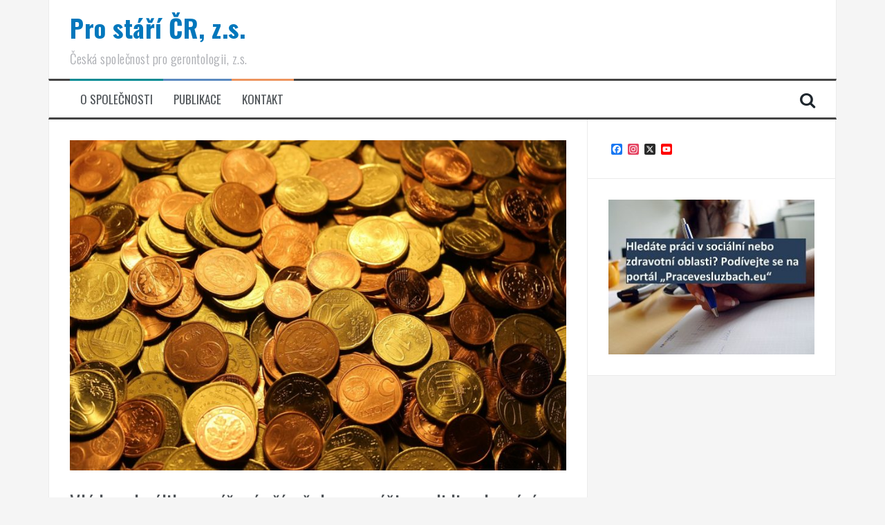

--- FILE ---
content_type: text/html; charset=UTF-8
request_url: https://prostari.cz/vlada-schvalila-navyseni-prispevku-pro-lidi-v-domacim-prostredi-zmeny-by-mely-nastat-1-ledna-2018/
body_size: 15148
content:
<!DOCTYPE html>
<html lang="cs">
<head>
<meta charset="UTF-8">
<meta name="viewport" content="width=device-width, initial-scale=1">
<link rel="profile" href="https://gmpg.org/xfn/11">
<link rel="pingback" href="https://prostari.cz/xmlrpc.php">

<meta name='robots' content='index, follow, max-image-preview:large, max-snippet:-1, max-video-preview:-1' />
	<style>img:is([sizes="auto" i], [sizes^="auto," i]) { contain-intrinsic-size: 3000px 1500px }</style>
	
	<!-- This site is optimized with the Yoast SEO plugin v26.4 - https://yoast.com/wordpress/plugins/seo/ -->
	<title>Vláda schválila navýšení příspěvku na péči pro lidi v domácím prostředí. Získat by jej mohlo zhruba 25 tisíc lidí - Pro stáří ČR, z.s.</title>
	<link rel="canonical" href="https://prostari.cz/vlada-schvalila-navyseni-prispevku-pro-lidi-v-domacim-prostredi-zmeny-by-mely-nastat-1-ledna-2018/" />
	<meta property="og:locale" content="cs_CZ" />
	<meta property="og:type" content="article" />
	<meta property="og:title" content="Vláda schválila navýšení příspěvku na péči pro lidi v domácím prostředí. Získat by jej mohlo zhruba 25 tisíc lidí - Pro stáří ČR, z.s." />
	<meta property="og:description" content="Novela (viz materiál) počítá s navýšením částky příspěvku na péči ve stupni IV (úplná závislost) z 13 200 korun na 19 200 korun a současně umožní rychlejší projednání žádosti o příspěvek. Jde o snahu podpořit poskytování pomoci neformálními pečovateli, zejména osobami blízkými, v domácím prostředí. „Novela pomůže těm nejpotřebnějším, lidem úplně závislým na pomoci ostatních. [&hellip;]" />
	<meta property="og:url" content="https://prostari.cz/vlada-schvalila-navyseni-prispevku-pro-lidi-v-domacim-prostredi-zmeny-by-mely-nastat-1-ledna-2018/" />
	<meta property="og:site_name" content="Pro stáří ČR, z.s." />
	<meta property="article:publisher" content="https://www.facebook.com/prostari.cz" />
	<meta property="article:published_time" content="2017-03-30T16:15:03+00:00" />
	<meta property="article:modified_time" content="2018-04-03T10:49:22+00:00" />
	<meta property="og:image" content="https://prostari.cz/wp-content/uploads/2017/03/pix_money-515058_1280.jpg" />
	<meta property="og:image:width" content="1280" />
	<meta property="og:image:height" content="853" />
	<meta property="og:image:type" content="image/jpeg" />
	<meta name="author" content="ČSG, z.s." />
	<meta name="twitter:card" content="summary_large_image" />
	<meta name="twitter:creator" content="@prostari_cz" />
	<meta name="twitter:site" content="@prostari_cz" />
	<meta name="twitter:label1" content="Napsal(a)" />
	<meta name="twitter:data1" content="ČSG, z.s." />
	<meta name="twitter:label2" content="Odhadovaná doba čtení" />
	<meta name="twitter:data2" content="10 minut" />
	<script type="application/ld+json" class="yoast-schema-graph">{"@context":"https://schema.org","@graph":[{"@type":"WebPage","@id":"https://prostari.cz/vlada-schvalila-navyseni-prispevku-pro-lidi-v-domacim-prostredi-zmeny-by-mely-nastat-1-ledna-2018/","url":"https://prostari.cz/vlada-schvalila-navyseni-prispevku-pro-lidi-v-domacim-prostredi-zmeny-by-mely-nastat-1-ledna-2018/","name":"Vláda schválila navýšení příspěvku na péči pro lidi v domácím prostředí. Získat by jej mohlo zhruba 25 tisíc lidí - Pro stáří ČR, z.s.","isPartOf":{"@id":"https://prostari.cz/#website"},"primaryImageOfPage":{"@id":"https://prostari.cz/vlada-schvalila-navyseni-prispevku-pro-lidi-v-domacim-prostredi-zmeny-by-mely-nastat-1-ledna-2018/#primaryimage"},"image":{"@id":"https://prostari.cz/vlada-schvalila-navyseni-prispevku-pro-lidi-v-domacim-prostredi-zmeny-by-mely-nastat-1-ledna-2018/#primaryimage"},"thumbnailUrl":"https://prostari.cz/wp-content/uploads/2017/03/pix_money-515058_1280.jpg","datePublished":"2017-03-30T16:15:03+00:00","dateModified":"2018-04-03T10:49:22+00:00","author":{"@id":"https://prostari.cz/#/schema/person/cf66affc40a2b1d61105a1af81622a86"},"breadcrumb":{"@id":"https://prostari.cz/vlada-schvalila-navyseni-prispevku-pro-lidi-v-domacim-prostredi-zmeny-by-mely-nastat-1-ledna-2018/#breadcrumb"},"inLanguage":"cs","potentialAction":[{"@type":"ReadAction","target":["https://prostari.cz/vlada-schvalila-navyseni-prispevku-pro-lidi-v-domacim-prostredi-zmeny-by-mely-nastat-1-ledna-2018/"]}]},{"@type":"ImageObject","inLanguage":"cs","@id":"https://prostari.cz/vlada-schvalila-navyseni-prispevku-pro-lidi-v-domacim-prostredi-zmeny-by-mely-nastat-1-ledna-2018/#primaryimage","url":"https://prostari.cz/wp-content/uploads/2017/03/pix_money-515058_1280.jpg","contentUrl":"https://prostari.cz/wp-content/uploads/2017/03/pix_money-515058_1280.jpg","width":1280,"height":853},{"@type":"BreadcrumbList","@id":"https://prostari.cz/vlada-schvalila-navyseni-prispevku-pro-lidi-v-domacim-prostredi-zmeny-by-mely-nastat-1-ledna-2018/#breadcrumb","itemListElement":[{"@type":"ListItem","position":1,"name":"Domů","item":"https://prostari.cz/"},{"@type":"ListItem","position":2,"name":"Vláda schválila navýšení příspěvku na péči pro lidi v domácím prostředí. Získat by jej mohlo zhruba 25 tisíc lidí"}]},{"@type":"WebSite","@id":"https://prostari.cz/#website","url":"https://prostari.cz/","name":"Česká společnost pro gerontologii, z. s.","description":"Česká společnost pro gerontologii, z.s.","potentialAction":[{"@type":"SearchAction","target":{"@type":"EntryPoint","urlTemplate":"https://prostari.cz/?s={search_term_string}"},"query-input":{"@type":"PropertyValueSpecification","valueRequired":true,"valueName":"search_term_string"}}],"inLanguage":"cs"},{"@type":"Person","@id":"https://prostari.cz/#/schema/person/cf66affc40a2b1d61105a1af81622a86","name":"ČSG, z.s.","image":{"@type":"ImageObject","inLanguage":"cs","@id":"https://prostari.cz/#/schema/person/image/","url":"https://secure.gravatar.com/avatar/9491a0ac480fe9e34e813b5eb86f66e75198e10a01504df7f0006b4391153762?s=96&d=mm&r=g","contentUrl":"https://secure.gravatar.com/avatar/9491a0ac480fe9e34e813b5eb86f66e75198e10a01504df7f0006b4391153762?s=96&d=mm&r=g","caption":"ČSG, z.s."}}]}</script>
	<!-- / Yoast SEO plugin. -->


<link rel='dns-prefetch' href='//static.addtoany.com' />
<link rel='dns-prefetch' href='//fonts.googleapis.com' />
<link rel="alternate" type="application/rss+xml" title="Pro stáří ČR, z.s. &raquo; RSS zdroj" href="https://prostari.cz/feed/" />
<script type="text/javascript" id="wpp-js" src="https://prostari.cz/wp-content/plugins/wordpress-popular-posts/assets/js/wpp.min.js?ver=7.3.6" data-sampling="0" data-sampling-rate="100" data-api-url="https://prostari.cz/wp-json/wordpress-popular-posts" data-post-id="2702" data-token="966819ad4a" data-lang="0" data-debug="0"></script>
<script type="text/javascript">
/* <![CDATA[ */
window._wpemojiSettings = {"baseUrl":"https:\/\/s.w.org\/images\/core\/emoji\/16.0.1\/72x72\/","ext":".png","svgUrl":"https:\/\/s.w.org\/images\/core\/emoji\/16.0.1\/svg\/","svgExt":".svg","source":{"concatemoji":"https:\/\/prostari.cz\/wp-includes\/js\/wp-emoji-release.min.js?ver=63c8f8a19d104fbb75b78279cf57b289"}};
/*! This file is auto-generated */
!function(s,n){var o,i,e;function c(e){try{var t={supportTests:e,timestamp:(new Date).valueOf()};sessionStorage.setItem(o,JSON.stringify(t))}catch(e){}}function p(e,t,n){e.clearRect(0,0,e.canvas.width,e.canvas.height),e.fillText(t,0,0);var t=new Uint32Array(e.getImageData(0,0,e.canvas.width,e.canvas.height).data),a=(e.clearRect(0,0,e.canvas.width,e.canvas.height),e.fillText(n,0,0),new Uint32Array(e.getImageData(0,0,e.canvas.width,e.canvas.height).data));return t.every(function(e,t){return e===a[t]})}function u(e,t){e.clearRect(0,0,e.canvas.width,e.canvas.height),e.fillText(t,0,0);for(var n=e.getImageData(16,16,1,1),a=0;a<n.data.length;a++)if(0!==n.data[a])return!1;return!0}function f(e,t,n,a){switch(t){case"flag":return n(e,"\ud83c\udff3\ufe0f\u200d\u26a7\ufe0f","\ud83c\udff3\ufe0f\u200b\u26a7\ufe0f")?!1:!n(e,"\ud83c\udde8\ud83c\uddf6","\ud83c\udde8\u200b\ud83c\uddf6")&&!n(e,"\ud83c\udff4\udb40\udc67\udb40\udc62\udb40\udc65\udb40\udc6e\udb40\udc67\udb40\udc7f","\ud83c\udff4\u200b\udb40\udc67\u200b\udb40\udc62\u200b\udb40\udc65\u200b\udb40\udc6e\u200b\udb40\udc67\u200b\udb40\udc7f");case"emoji":return!a(e,"\ud83e\udedf")}return!1}function g(e,t,n,a){var r="undefined"!=typeof WorkerGlobalScope&&self instanceof WorkerGlobalScope?new OffscreenCanvas(300,150):s.createElement("canvas"),o=r.getContext("2d",{willReadFrequently:!0}),i=(o.textBaseline="top",o.font="600 32px Arial",{});return e.forEach(function(e){i[e]=t(o,e,n,a)}),i}function t(e){var t=s.createElement("script");t.src=e,t.defer=!0,s.head.appendChild(t)}"undefined"!=typeof Promise&&(o="wpEmojiSettingsSupports",i=["flag","emoji"],n.supports={everything:!0,everythingExceptFlag:!0},e=new Promise(function(e){s.addEventListener("DOMContentLoaded",e,{once:!0})}),new Promise(function(t){var n=function(){try{var e=JSON.parse(sessionStorage.getItem(o));if("object"==typeof e&&"number"==typeof e.timestamp&&(new Date).valueOf()<e.timestamp+604800&&"object"==typeof e.supportTests)return e.supportTests}catch(e){}return null}();if(!n){if("undefined"!=typeof Worker&&"undefined"!=typeof OffscreenCanvas&&"undefined"!=typeof URL&&URL.createObjectURL&&"undefined"!=typeof Blob)try{var e="postMessage("+g.toString()+"("+[JSON.stringify(i),f.toString(),p.toString(),u.toString()].join(",")+"));",a=new Blob([e],{type:"text/javascript"}),r=new Worker(URL.createObjectURL(a),{name:"wpTestEmojiSupports"});return void(r.onmessage=function(e){c(n=e.data),r.terminate(),t(n)})}catch(e){}c(n=g(i,f,p,u))}t(n)}).then(function(e){for(var t in e)n.supports[t]=e[t],n.supports.everything=n.supports.everything&&n.supports[t],"flag"!==t&&(n.supports.everythingExceptFlag=n.supports.everythingExceptFlag&&n.supports[t]);n.supports.everythingExceptFlag=n.supports.everythingExceptFlag&&!n.supports.flag,n.DOMReady=!1,n.readyCallback=function(){n.DOMReady=!0}}).then(function(){return e}).then(function(){var e;n.supports.everything||(n.readyCallback(),(e=n.source||{}).concatemoji?t(e.concatemoji):e.wpemoji&&e.twemoji&&(t(e.twemoji),t(e.wpemoji)))}))}((window,document),window._wpemojiSettings);
/* ]]> */
</script>
<style id='wp-emoji-styles-inline-css' type='text/css'>

	img.wp-smiley, img.emoji {
		display: inline !important;
		border: none !important;
		box-shadow: none !important;
		height: 1em !important;
		width: 1em !important;
		margin: 0 0.07em !important;
		vertical-align: -0.1em !important;
		background: none !important;
		padding: 0 !important;
	}
</style>
<link rel='stylesheet' id='wp-block-library-css' href='https://prostari.cz/wp-content/plugins/gutenberg/build/styles/block-library/style.css?ver=22.1.1' type='text/css' media='all' />
<style id='classic-theme-styles-inline-css' type='text/css'>
/*! This file is auto-generated */
.wp-block-button__link{color:#fff;background-color:#32373c;border-radius:9999px;box-shadow:none;text-decoration:none;padding:calc(.667em + 2px) calc(1.333em + 2px);font-size:1.125em}.wp-block-file__button{background:#32373c;color:#fff;text-decoration:none}
</style>
<style id='pdfemb-pdf-embedder-viewer-style-inline-css' type='text/css'>
.wp-block-pdfemb-pdf-embedder-viewer{max-width:none}

</style>
<style id='global-styles-inline-css' type='text/css'>
:root{--wp--preset--aspect-ratio--square: 1;--wp--preset--aspect-ratio--4-3: 4/3;--wp--preset--aspect-ratio--3-4: 3/4;--wp--preset--aspect-ratio--3-2: 3/2;--wp--preset--aspect-ratio--2-3: 2/3;--wp--preset--aspect-ratio--16-9: 16/9;--wp--preset--aspect-ratio--9-16: 9/16;--wp--preset--color--black: #000000;--wp--preset--color--cyan-bluish-gray: #abb8c3;--wp--preset--color--white: #ffffff;--wp--preset--color--pale-pink: #f78da7;--wp--preset--color--vivid-red: #cf2e2e;--wp--preset--color--luminous-vivid-orange: #ff6900;--wp--preset--color--luminous-vivid-amber: #fcb900;--wp--preset--color--light-green-cyan: #7bdcb5;--wp--preset--color--vivid-green-cyan: #00d084;--wp--preset--color--pale-cyan-blue: #8ed1fc;--wp--preset--color--vivid-cyan-blue: #0693e3;--wp--preset--color--vivid-purple: #9b51e0;--wp--preset--gradient--vivid-cyan-blue-to-vivid-purple: linear-gradient(135deg,rgb(6,147,227) 0%,rgb(155,81,224) 100%);--wp--preset--gradient--light-green-cyan-to-vivid-green-cyan: linear-gradient(135deg,rgb(122,220,180) 0%,rgb(0,208,130) 100%);--wp--preset--gradient--luminous-vivid-amber-to-luminous-vivid-orange: linear-gradient(135deg,rgb(252,185,0) 0%,rgb(255,105,0) 100%);--wp--preset--gradient--luminous-vivid-orange-to-vivid-red: linear-gradient(135deg,rgb(255,105,0) 0%,rgb(207,46,46) 100%);--wp--preset--gradient--very-light-gray-to-cyan-bluish-gray: linear-gradient(135deg,rgb(238,238,238) 0%,rgb(169,184,195) 100%);--wp--preset--gradient--cool-to-warm-spectrum: linear-gradient(135deg,rgb(74,234,220) 0%,rgb(151,120,209) 20%,rgb(207,42,186) 40%,rgb(238,44,130) 60%,rgb(251,105,98) 80%,rgb(254,248,76) 100%);--wp--preset--gradient--blush-light-purple: linear-gradient(135deg,rgb(255,206,236) 0%,rgb(152,150,240) 100%);--wp--preset--gradient--blush-bordeaux: linear-gradient(135deg,rgb(254,205,165) 0%,rgb(254,45,45) 50%,rgb(107,0,62) 100%);--wp--preset--gradient--luminous-dusk: linear-gradient(135deg,rgb(255,203,112) 0%,rgb(199,81,192) 50%,rgb(65,88,208) 100%);--wp--preset--gradient--pale-ocean: linear-gradient(135deg,rgb(255,245,203) 0%,rgb(182,227,212) 50%,rgb(51,167,181) 100%);--wp--preset--gradient--electric-grass: linear-gradient(135deg,rgb(202,248,128) 0%,rgb(113,206,126) 100%);--wp--preset--gradient--midnight: linear-gradient(135deg,rgb(2,3,129) 0%,rgb(40,116,252) 100%);--wp--preset--font-size--small: 13px;--wp--preset--font-size--medium: 20px;--wp--preset--font-size--large: 36px;--wp--preset--font-size--x-large: 42px;--wp--preset--spacing--20: 0.44rem;--wp--preset--spacing--30: 0.67rem;--wp--preset--spacing--40: 1rem;--wp--preset--spacing--50: 1.5rem;--wp--preset--spacing--60: 2.25rem;--wp--preset--spacing--70: 3.38rem;--wp--preset--spacing--80: 5.06rem;--wp--preset--shadow--natural: 6px 6px 9px rgba(0, 0, 0, 0.2);--wp--preset--shadow--deep: 12px 12px 50px rgba(0, 0, 0, 0.4);--wp--preset--shadow--sharp: 6px 6px 0px rgba(0, 0, 0, 0.2);--wp--preset--shadow--outlined: 6px 6px 0px -3px rgb(255, 255, 255), 6px 6px rgb(0, 0, 0);--wp--preset--shadow--crisp: 6px 6px 0px rgb(0, 0, 0);}:where(.is-layout-flex){gap: 0.5em;}:where(.is-layout-grid){gap: 0.5em;}body .is-layout-flex{display: flex;}.is-layout-flex{flex-wrap: wrap;align-items: center;}.is-layout-flex > :is(*, div){margin: 0;}body .is-layout-grid{display: grid;}.is-layout-grid > :is(*, div){margin: 0;}:where(.wp-block-columns.is-layout-flex){gap: 2em;}:where(.wp-block-columns.is-layout-grid){gap: 2em;}:where(.wp-block-post-template.is-layout-flex){gap: 1.25em;}:where(.wp-block-post-template.is-layout-grid){gap: 1.25em;}.has-black-color{color: var(--wp--preset--color--black) !important;}.has-cyan-bluish-gray-color{color: var(--wp--preset--color--cyan-bluish-gray) !important;}.has-white-color{color: var(--wp--preset--color--white) !important;}.has-pale-pink-color{color: var(--wp--preset--color--pale-pink) !important;}.has-vivid-red-color{color: var(--wp--preset--color--vivid-red) !important;}.has-luminous-vivid-orange-color{color: var(--wp--preset--color--luminous-vivid-orange) !important;}.has-luminous-vivid-amber-color{color: var(--wp--preset--color--luminous-vivid-amber) !important;}.has-light-green-cyan-color{color: var(--wp--preset--color--light-green-cyan) !important;}.has-vivid-green-cyan-color{color: var(--wp--preset--color--vivid-green-cyan) !important;}.has-pale-cyan-blue-color{color: var(--wp--preset--color--pale-cyan-blue) !important;}.has-vivid-cyan-blue-color{color: var(--wp--preset--color--vivid-cyan-blue) !important;}.has-vivid-purple-color{color: var(--wp--preset--color--vivid-purple) !important;}.has-black-background-color{background-color: var(--wp--preset--color--black) !important;}.has-cyan-bluish-gray-background-color{background-color: var(--wp--preset--color--cyan-bluish-gray) !important;}.has-white-background-color{background-color: var(--wp--preset--color--white) !important;}.has-pale-pink-background-color{background-color: var(--wp--preset--color--pale-pink) !important;}.has-vivid-red-background-color{background-color: var(--wp--preset--color--vivid-red) !important;}.has-luminous-vivid-orange-background-color{background-color: var(--wp--preset--color--luminous-vivid-orange) !important;}.has-luminous-vivid-amber-background-color{background-color: var(--wp--preset--color--luminous-vivid-amber) !important;}.has-light-green-cyan-background-color{background-color: var(--wp--preset--color--light-green-cyan) !important;}.has-vivid-green-cyan-background-color{background-color: var(--wp--preset--color--vivid-green-cyan) !important;}.has-pale-cyan-blue-background-color{background-color: var(--wp--preset--color--pale-cyan-blue) !important;}.has-vivid-cyan-blue-background-color{background-color: var(--wp--preset--color--vivid-cyan-blue) !important;}.has-vivid-purple-background-color{background-color: var(--wp--preset--color--vivid-purple) !important;}.has-black-border-color{border-color: var(--wp--preset--color--black) !important;}.has-cyan-bluish-gray-border-color{border-color: var(--wp--preset--color--cyan-bluish-gray) !important;}.has-white-border-color{border-color: var(--wp--preset--color--white) !important;}.has-pale-pink-border-color{border-color: var(--wp--preset--color--pale-pink) !important;}.has-vivid-red-border-color{border-color: var(--wp--preset--color--vivid-red) !important;}.has-luminous-vivid-orange-border-color{border-color: var(--wp--preset--color--luminous-vivid-orange) !important;}.has-luminous-vivid-amber-border-color{border-color: var(--wp--preset--color--luminous-vivid-amber) !important;}.has-light-green-cyan-border-color{border-color: var(--wp--preset--color--light-green-cyan) !important;}.has-vivid-green-cyan-border-color{border-color: var(--wp--preset--color--vivid-green-cyan) !important;}.has-pale-cyan-blue-border-color{border-color: var(--wp--preset--color--pale-cyan-blue) !important;}.has-vivid-cyan-blue-border-color{border-color: var(--wp--preset--color--vivid-cyan-blue) !important;}.has-vivid-purple-border-color{border-color: var(--wp--preset--color--vivid-purple) !important;}.has-vivid-cyan-blue-to-vivid-purple-gradient-background{background: var(--wp--preset--gradient--vivid-cyan-blue-to-vivid-purple) !important;}.has-light-green-cyan-to-vivid-green-cyan-gradient-background{background: var(--wp--preset--gradient--light-green-cyan-to-vivid-green-cyan) !important;}.has-luminous-vivid-amber-to-luminous-vivid-orange-gradient-background{background: var(--wp--preset--gradient--luminous-vivid-amber-to-luminous-vivid-orange) !important;}.has-luminous-vivid-orange-to-vivid-red-gradient-background{background: var(--wp--preset--gradient--luminous-vivid-orange-to-vivid-red) !important;}.has-very-light-gray-to-cyan-bluish-gray-gradient-background{background: var(--wp--preset--gradient--very-light-gray-to-cyan-bluish-gray) !important;}.has-cool-to-warm-spectrum-gradient-background{background: var(--wp--preset--gradient--cool-to-warm-spectrum) !important;}.has-blush-light-purple-gradient-background{background: var(--wp--preset--gradient--blush-light-purple) !important;}.has-blush-bordeaux-gradient-background{background: var(--wp--preset--gradient--blush-bordeaux) !important;}.has-luminous-dusk-gradient-background{background: var(--wp--preset--gradient--luminous-dusk) !important;}.has-pale-ocean-gradient-background{background: var(--wp--preset--gradient--pale-ocean) !important;}.has-electric-grass-gradient-background{background: var(--wp--preset--gradient--electric-grass) !important;}.has-midnight-gradient-background{background: var(--wp--preset--gradient--midnight) !important;}.has-small-font-size{font-size: var(--wp--preset--font-size--small) !important;}.has-medium-font-size{font-size: var(--wp--preset--font-size--medium) !important;}.has-large-font-size{font-size: var(--wp--preset--font-size--large) !important;}.has-x-large-font-size{font-size: var(--wp--preset--font-size--x-large) !important;}
:where(.wp-block-columns.is-layout-flex){gap: 2em;}:where(.wp-block-columns.is-layout-grid){gap: 2em;}
:root :where(.wp-block-pullquote){font-size: 1.5em;line-height: 1.6;}
:where(.wp-block-post-template.is-layout-flex){gap: 1.25em;}:where(.wp-block-post-template.is-layout-grid){gap: 1.25em;}
:where(.wp-block-term-template.is-layout-flex){gap: 1.25em;}:where(.wp-block-term-template.is-layout-grid){gap: 1.25em;}
</style>
<link rel='stylesheet' id='wordpress-popular-posts-css-css' href='https://prostari.cz/wp-content/plugins/wordpress-popular-posts/assets/css/wpp.css?ver=7.3.6' type='text/css' media='all' />
<link rel='stylesheet' id='flymag-bootstrap-css' href='https://prostari.cz/wp-content/themes/flymag/bootstrap/css/bootstrap.min.css?ver=1' type='text/css' media='all' />
<link rel='stylesheet' id='flymag-body-fonts-css' href='//fonts.googleapis.com/css?family=Roboto%3A400%2C400italic%2C700%2C700italic&#038;ver=6.8.3' type='text/css' media='all' />
<link rel='stylesheet' id='flymag-headings-fonts-css' href='//fonts.googleapis.com/css?family=Oswald%3A400%2C300%2C700&#038;ver=6.8.3' type='text/css' media='all' />
<link rel='stylesheet' id='flymag-style-css' href='https://prostari.cz/wp-content/themes/flymag/style.css?ver=63c8f8a19d104fbb75b78279cf57b289' type='text/css' media='all' />
<style id='flymag-style-inline-css' type='text/css'>
.social-navigation li:hover > a::before, a, a:hover, a:focus, a:active { color:#018a93}
.custom-menu-item-1:hover, .custom-menu-item-1 .sub-menu, .ticker-info, button, .button, input[type="button"], input[type="reset"], input[type="submit"] { background-color:#018a93}
.custom-menu-item-1 { border-color:#018a93}
.custom-menu-item-2:hover, .custom-menu-item-2 .sub-menu { background-color:}
.custom-menu-item-2 { border-color:}
.custom-menu-item-3:hover, .custom-menu-item-3 .sub-menu { background-color:}
.custom-menu-item-3 { border-color:}
.custom-menu-item-4:hover, .custom-menu-item-4 .sub-menu { background-color:}
.custom-menu-item-4 { border-color:}
.custom-menu-item-0:hover, .custom-menu-item-0 .sub-menu { background-color:}
.custom-menu-item-0 { border-color:}
.news-ticker { background-color:}
.site-title a, .site-title a:hover { color:#0077bc}
.site-description { color:}
.main-navigation { background-color:}
.main-navigation a, .main-navigation li::before { color:}
body { color:#3b3b42}
.widget-area .widget, .widget-area .widget a { color:#285fa8}
.site-footer, .footer-widget-area { background-color:}
.site-branding { padding:20px 30px; }
.site-title { font-size:36px; }
.site-description { font-size:19px; }
.main-navigation li { font-size:17px; }
h1 { font-size:30px; }
body { font-size:18px; }
.site-logo { max-width:50px; }

</style>
<link rel='stylesheet' id='flymag-font-awesome-css' href='https://prostari.cz/wp-content/themes/flymag/fonts/font-awesome.min.css?ver=63c8f8a19d104fbb75b78279cf57b289' type='text/css' media='all' />
<link rel='stylesheet' id='addtoany-css' href='https://prostari.cz/wp-content/plugins/add-to-any/addtoany.min.css?ver=1.16' type='text/css' media='all' />
<script type="text/javascript" id="addtoany-core-js-before">
/* <![CDATA[ */
window.a2a_config=window.a2a_config||{};a2a_config.callbacks=[];a2a_config.overlays=[];a2a_config.templates={};a2a_localize = {
	Share: "Share",
	Save: "Save",
	Subscribe: "Subscribe",
	Email: "Email",
	Bookmark: "Bookmark",
	ShowAll: "Show all",
	ShowLess: "Show less",
	FindServices: "Find service(s)",
	FindAnyServiceToAddTo: "Instantly find any service to add to",
	PoweredBy: "Powered by",
	ShareViaEmail: "Share via email",
	SubscribeViaEmail: "Subscribe via email",
	BookmarkInYourBrowser: "Bookmark in your browser",
	BookmarkInstructions: "Press Ctrl+D or \u2318+D to bookmark this page",
	AddToYourFavorites: "Add to your favorites",
	SendFromWebOrProgram: "Send from any email address or email program",
	EmailProgram: "Email program",
	More: "More&#8230;",
	ThanksForSharing: "Thanks for sharing!",
	ThanksForFollowing: "Thanks for following!"
};
/* ]]> */
</script>
<script type="text/javascript" defer src="https://static.addtoany.com/menu/page.js" id="addtoany-core-js"></script>
<script type="text/javascript" src="https://prostari.cz/wp-includes/js/jquery/jquery.min.js?ver=3.7.1" id="jquery-core-js"></script>
<script type="text/javascript" src="https://prostari.cz/wp-includes/js/jquery/jquery-migrate.min.js?ver=3.4.1" id="jquery-migrate-js"></script>
<script type="text/javascript" defer src="https://prostari.cz/wp-content/plugins/add-to-any/addtoany.min.js?ver=1.1" id="addtoany-jquery-js"></script>
<script type="text/javascript" src="https://prostari.cz/wp-content/themes/flymag/js/jquery.fitvids.js?ver=1" id="flymag-fitvids-js"></script>
<script type="text/javascript" src="https://prostari.cz/wp-content/themes/flymag/js/jquery.slicknav.min.js?ver=1" id="flymag-slicknav-js"></script>
<script type="text/javascript" src="https://prostari.cz/wp-content/themes/flymag/js/jquery.easy-ticker.min.js?ver=1" id="flymag-ticker-js"></script>
<script type="text/javascript" src="https://prostari.cz/wp-content/themes/flymag/js/wow.min.js?ver=1" id="flymag-animations-js"></script>
<script type="text/javascript" src="https://prostari.cz/wp-content/themes/flymag/js/scripts.js?ver=1" id="flymag-scripts-js"></script>
<script type="text/javascript" src="https://prostari.cz/wp-content/themes/flymag/js/owl.carousel.min.js?ver=1" id="flymag-owl-script-js"></script>
<script type="text/javascript" id="flymag-slider-init-js-extra">
/* <![CDATA[ */
var sliderOptions = {"slideshowspeed":"5000"};
/* ]]> */
</script>
<script type="text/javascript" src="https://prostari.cz/wp-content/themes/flymag/js/slider-init.js?ver=1" id="flymag-slider-init-js"></script>
<link rel="https://api.w.org/" href="https://prostari.cz/wp-json/" /><link rel="alternate" title="JSON" type="application/json" href="https://prostari.cz/wp-json/wp/v2/posts/2702" /><link rel="alternate" title="oEmbed (JSON)" type="application/json+oembed" href="https://prostari.cz/wp-json/oembed/1.0/embed?url=https%3A%2F%2Fprostari.cz%2Fvlada-schvalila-navyseni-prispevku-pro-lidi-v-domacim-prostredi-zmeny-by-mely-nastat-1-ledna-2018%2F" />
<link rel="alternate" title="oEmbed (XML)" type="text/xml+oembed" href="https://prostari.cz/wp-json/oembed/1.0/embed?url=https%3A%2F%2Fprostari.cz%2Fvlada-schvalila-navyseni-prispevku-pro-lidi-v-domacim-prostredi-zmeny-by-mely-nastat-1-ledna-2018%2F&#038;format=xml" />
<script type="text/javascript">//<![CDATA[
  function external_links_in_new_windows_loop() {
    if (!document.links) {
      document.links = document.getElementsByTagName('a');
    }
    var change_link = false;
    var force = 'http:// or https://';
    var ignore = '';

    for (var t=0; t<document.links.length; t++) {
      var all_links = document.links[t];
      change_link = false;
      
      if(document.links[t].hasAttribute('onClick') == false) {
        // forced if the address starts with http (or also https), but does not link to the current domain
        if(all_links.href.search(/^http/) != -1 && all_links.href.search('prostari.cz') == -1 && all_links.href.search(/^#/) == -1) {
          // console.log('Changed ' + all_links.href);
          change_link = true;
        }
          
        if(force != '' && all_links.href.search(force) != -1) {
          // forced
          // console.log('force ' + all_links.href);
          change_link = true;
        }
        
        if(ignore != '' && all_links.href.search(ignore) != -1) {
          // console.log('ignore ' + all_links.href);
          // ignored
          change_link = false;
        }

        if(change_link == true) {
          // console.log('Changed ' + all_links.href);
          document.links[t].setAttribute('onClick', 'javascript:window.open(\'' + all_links.href.replace(/'/g, '') + '\', \'_blank\', \'noopener\'); return false;');
          document.links[t].removeAttribute('target');
        }
      }
    }
  }
  
  // Load
  function external_links_in_new_windows_load(func)
  {  
    var oldonload = window.onload;
    if (typeof window.onload != 'function'){
      window.onload = func;
    } else {
      window.onload = function(){
        oldonload();
        func();
      }
    }
  }

  external_links_in_new_windows_load(external_links_in_new_windows_loop);
  //]]></script>

<!-- Enter your scripts here -->            <style id="wpp-loading-animation-styles">@-webkit-keyframes bgslide{from{background-position-x:0}to{background-position-x:-200%}}@keyframes bgslide{from{background-position-x:0}to{background-position-x:-200%}}.wpp-widget-block-placeholder,.wpp-shortcode-placeholder{margin:0 auto;width:60px;height:3px;background:#dd3737;background:linear-gradient(90deg,#dd3737 0%,#571313 10%,#dd3737 100%);background-size:200% auto;border-radius:3px;-webkit-animation:bgslide 1s infinite linear;animation:bgslide 1s infinite linear}</style>
            <!-- Analytics by WP Statistics - https://wp-statistics.com -->
<!--[if lt IE 9]>
<script src="https://prostari.cz/wp-content/themes/flymag/js/html5shiv.js"></script>
<![endif]-->
<link rel="icon" href="https://prostari.cz/wp-content/uploads/2018/03/cropped-heart-157895_640-1-32x32.png" sizes="32x32" />
<link rel="icon" href="https://prostari.cz/wp-content/uploads/2018/03/cropped-heart-157895_640-1-192x192.png" sizes="192x192" />
<link rel="apple-touch-icon" href="https://prostari.cz/wp-content/uploads/2018/03/cropped-heart-157895_640-1-180x180.png" />
<meta name="msapplication-TileImage" content="https://prostari.cz/wp-content/uploads/2018/03/cropped-heart-157895_640-1-270x270.png" />
		<style type="text/css" id="wp-custom-css">
			.rss-widget-icon {display: none;}		</style>
		</head>

<body data-rsssl=1 class="wp-singular post-template-default single single-post postid-2702 single-format-standard wp-theme-flymag">
<div id="page" class="hfeed site">
	<a class="skip-link screen-reader-text" href="#content">Přejít k obsahu webu</a>

	
	<header id="masthead" class="site-header container clearfix" role="banner">
		<div class="site-branding clearfix">
							<h1 class="site-title"><a href="https://prostari.cz/" rel="home" data-wpel-link="internal">Pro stáří ČR, z.s.</a></h1>
				<h2 class="site-description">Česká společnost pro gerontologii, z.s.</h2>
					</div>
		<nav id="site-navigation" class="main-navigation" role="navigation">
			<div class="menu-hlavni-container"><ul id="menu-hlavni" class="menu"><li id="menu-item-52" class="menu-item menu-item-type-post_type menu-item-object-page menu-item-home menu-item-has-children menu-item-52 custom-menu-item-1"><a href="https://prostari.cz/o-spolecnosti/" data-wpel-link="internal">O společnosti</a>
<ul class="sub-menu">
	<li id="menu-item-56" class="menu-item menu-item-type-post_type menu-item-object-page menu-item-56"><a href="https://prostari.cz/cinnosti/" data-wpel-link="internal">Činnosti</a></li>
	<li id="menu-item-16065" class="menu-item menu-item-type-post_type menu-item-object-page menu-item-16065"><a href="https://prostari.cz/vyrocni-zpravy/" data-wpel-link="internal">Výroční zprávy</a></li>
</ul>
</li>
<li id="menu-item-16178" class="menu-item menu-item-type-custom menu-item-object-custom menu-item-16178 custom-menu-item-2"><a href="https://prostari.cz/publikace" data-wpel-link="internal">Publikace</a></li>
<li id="menu-item-62" class="menu-item menu-item-type-post_type menu-item-object-page menu-item-62 custom-menu-item-3"><a href="https://prostari.cz/kontakt/" data-wpel-link="internal">Kontakt</a></li>
</ul></div>			<span class="search-toggle"><i class="fa fa-search"></i></span>
			
<div class="search-wrapper">
	<form role="search" method="get" class="flymag-search-form" action="https://prostari.cz/">
		<span class="search-close"><i class="fa fa-times"></i></span>
		<label>
			<span class="screen-reader-text">Hledat:</span>
			<input type="search" class="search-field" placeholder="Napište a stiskněte enter" value="" name="s" title="Hledat:" />
		</label>
	</form>
</div>
	
		</nav><!-- #site-navigation -->
		<nav class="mobile-nav"></nav>
	</header><!-- #masthead -->

	<div id="content" class="site-content container clearfix">
	
	
	<div id="primary" class="content-area ">
		<main id="main" class="site-main" role="main">

		
			
<article id="post-2702" class="post-2702 post type-post status-publish format-standard has-post-thumbnail hentry category-zpravy tag-dlouhodoba-pece tag-mpsv tag-paliativni-pece tag-socialni-sluzby">

			<div class="single-thumb">
			<img width="820" height="546" src="https://prostari.cz/wp-content/uploads/2017/03/pix_money-515058_1280-820x546.jpg" class="attachment-entry-thumb size-entry-thumb wp-post-image" alt="" decoding="async" fetchpriority="high" srcset="https://prostari.cz/wp-content/uploads/2017/03/pix_money-515058_1280-820x546.jpg 820w, https://prostari.cz/wp-content/uploads/2017/03/pix_money-515058_1280-300x200.jpg 300w, https://prostari.cz/wp-content/uploads/2017/03/pix_money-515058_1280-768x512.jpg 768w, https://prostari.cz/wp-content/uploads/2017/03/pix_money-515058_1280-1024x682.jpg 1024w, https://prostari.cz/wp-content/uploads/2017/03/pix_money-515058_1280-600x400.jpg 600w, https://prostari.cz/wp-content/uploads/2017/03/pix_money-515058_1280.jpg 1280w" sizes="(max-width: 820px) 100vw, 820px" />		</div>	
	
	<header class="entry-header">
		<h1 class="entry-title">Vláda schválila navýšení příspěvku na péči pro lidi v domácím prostředí. Získat by jej mohlo zhruba 25 tisíc lidí</h1>
				<div class="entry-meta">
			<span class="posted-on"><i class="fa fa-calendar"></i> <a href="https://prostari.cz/vlada-schvalila-navyseni-prispevku-pro-lidi-v-domacim-prostredi-zmeny-by-mely-nastat-1-ledna-2018/" rel="bookmark" data-wpel-link="internal"><time class="entry-date published" datetime="2017-03-30T18:15:03+02:00">Čtvrtek 30.03.2017 18:15</time><time class="updated" datetime="2018-04-03T10:49:22+02:00">Úterý 3.04.2018 10:49</time></a></span><span class="byline"> <i class="fa fa-user"></i> <span class="author vcard"><a class="url fn n" href="https://prostari.cz/author/admin-2/" data-wpel-link="internal">ČSG, z.s.</a></span></span>		</div><!-- .entry-meta -->
			</header><!-- .entry-header -->

	<div class="entry-content">
		<div class="addtoany_share_save_container addtoany_content addtoany_content_top"><div class="a2a_kit a2a_kit_size_16 addtoany_list" data-a2a-url="https://prostari.cz/vlada-schvalila-navyseni-prispevku-pro-lidi-v-domacim-prostredi-zmeny-by-mely-nastat-1-ledna-2018/" data-a2a-title="Vláda schválila navýšení příspěvku na péči pro lidi v domácím prostředí. Získat by jej mohlo zhruba 25 tisíc lidí"><a class="a2a_button_printfriendly" href="https://www.addtoany.com/add_to/printfriendly?linkurl=https%3A%2F%2Fprostari.cz%2Fvlada-schvalila-navyseni-prispevku-pro-lidi-v-domacim-prostredi-zmeny-by-mely-nastat-1-ledna-2018%2F&amp;linkname=Vl%C3%A1da%20schv%C3%A1lila%20nav%C3%BD%C5%A1en%C3%AD%20p%C5%99%C3%ADsp%C4%9Bvku%20na%20p%C3%A9%C4%8Di%20pro%20lidi%20v%20dom%C3%A1c%C3%ADm%20prost%C5%99ed%C3%AD.%20Z%C3%ADskat%20by%20jej%20mohlo%20zhruba%2025%20tis%C3%ADc%20lid%C3%AD" title="PrintFriendly" rel="nofollow noopener external noreferrer" target="_blank" data-wpel-link="external"></a><a class="a2a_button_facebook" href="https://www.addtoany.com/add_to/facebook?linkurl=https%3A%2F%2Fprostari.cz%2Fvlada-schvalila-navyseni-prispevku-pro-lidi-v-domacim-prostredi-zmeny-by-mely-nastat-1-ledna-2018%2F&amp;linkname=Vl%C3%A1da%20schv%C3%A1lila%20nav%C3%BD%C5%A1en%C3%AD%20p%C5%99%C3%ADsp%C4%9Bvku%20na%20p%C3%A9%C4%8Di%20pro%20lidi%20v%20dom%C3%A1c%C3%ADm%20prost%C5%99ed%C3%AD.%20Z%C3%ADskat%20by%20jej%20mohlo%20zhruba%2025%20tis%C3%ADc%20lid%C3%AD" title="Facebook" rel="nofollow noopener external noreferrer" target="_blank" data-wpel-link="external"></a><a class="a2a_button_twitter" href="https://www.addtoany.com/add_to/twitter?linkurl=https%3A%2F%2Fprostari.cz%2Fvlada-schvalila-navyseni-prispevku-pro-lidi-v-domacim-prostredi-zmeny-by-mely-nastat-1-ledna-2018%2F&amp;linkname=Vl%C3%A1da%20schv%C3%A1lila%20nav%C3%BD%C5%A1en%C3%AD%20p%C5%99%C3%ADsp%C4%9Bvku%20na%20p%C3%A9%C4%8Di%20pro%20lidi%20v%20dom%C3%A1c%C3%ADm%20prost%C5%99ed%C3%AD.%20Z%C3%ADskat%20by%20jej%20mohlo%20zhruba%2025%20tis%C3%ADc%20lid%C3%AD" title="Twitter" rel="nofollow noopener external noreferrer" target="_blank" data-wpel-link="external"></a><a class="a2a_button_pinterest" href="https://www.addtoany.com/add_to/pinterest?linkurl=https%3A%2F%2Fprostari.cz%2Fvlada-schvalila-navyseni-prispevku-pro-lidi-v-domacim-prostredi-zmeny-by-mely-nastat-1-ledna-2018%2F&amp;linkname=Vl%C3%A1da%20schv%C3%A1lila%20nav%C3%BD%C5%A1en%C3%AD%20p%C5%99%C3%ADsp%C4%9Bvku%20na%20p%C3%A9%C4%8Di%20pro%20lidi%20v%20dom%C3%A1c%C3%ADm%20prost%C5%99ed%C3%AD.%20Z%C3%ADskat%20by%20jej%20mohlo%20zhruba%2025%20tis%C3%ADc%20lid%C3%AD" title="Pinterest" rel="nofollow noopener external noreferrer" target="_blank" data-wpel-link="external"></a><a class="a2a_button_email" href="https://www.addtoany.com/add_to/email?linkurl=https%3A%2F%2Fprostari.cz%2Fvlada-schvalila-navyseni-prispevku-pro-lidi-v-domacim-prostredi-zmeny-by-mely-nastat-1-ledna-2018%2F&amp;linkname=Vl%C3%A1da%20schv%C3%A1lila%20nav%C3%BD%C5%A1en%C3%AD%20p%C5%99%C3%ADsp%C4%9Bvku%20na%20p%C3%A9%C4%8Di%20pro%20lidi%20v%20dom%C3%A1c%C3%ADm%20prost%C5%99ed%C3%AD.%20Z%C3%ADskat%20by%20jej%20mohlo%20zhruba%2025%20tis%C3%ADc%20lid%C3%AD" title="Email" rel="nofollow noopener external noreferrer" target="_blank" data-wpel-link="external"></a><a class="a2a_button_linkedin" href="https://www.addtoany.com/add_to/linkedin?linkurl=https%3A%2F%2Fprostari.cz%2Fvlada-schvalila-navyseni-prispevku-pro-lidi-v-domacim-prostredi-zmeny-by-mely-nastat-1-ledna-2018%2F&amp;linkname=Vl%C3%A1da%20schv%C3%A1lila%20nav%C3%BD%C5%A1en%C3%AD%20p%C5%99%C3%ADsp%C4%9Bvku%20na%20p%C3%A9%C4%8Di%20pro%20lidi%20v%20dom%C3%A1c%C3%ADm%20prost%C5%99ed%C3%AD.%20Z%C3%ADskat%20by%20jej%20mohlo%20zhruba%2025%20tis%C3%ADc%20lid%C3%AD" title="LinkedIn" rel="nofollow noopener external noreferrer" target="_blank" data-wpel-link="external"></a><a class="a2a_button_google_gmail" href="https://www.addtoany.com/add_to/google_gmail?linkurl=https%3A%2F%2Fprostari.cz%2Fvlada-schvalila-navyseni-prispevku-pro-lidi-v-domacim-prostredi-zmeny-by-mely-nastat-1-ledna-2018%2F&amp;linkname=Vl%C3%A1da%20schv%C3%A1lila%20nav%C3%BD%C5%A1en%C3%AD%20p%C5%99%C3%ADsp%C4%9Bvku%20na%20p%C3%A9%C4%8Di%20pro%20lidi%20v%20dom%C3%A1c%C3%ADm%20prost%C5%99ed%C3%AD.%20Z%C3%ADskat%20by%20jej%20mohlo%20zhruba%2025%20tis%C3%ADc%20lid%C3%AD" title="Gmail" rel="nofollow noopener external noreferrer" target="_blank" data-wpel-link="external"></a><a class="a2a_button_copy_link" href="https://www.addtoany.com/add_to/copy_link?linkurl=https%3A%2F%2Fprostari.cz%2Fvlada-schvalila-navyseni-prispevku-pro-lidi-v-domacim-prostredi-zmeny-by-mely-nastat-1-ledna-2018%2F&amp;linkname=Vl%C3%A1da%20schv%C3%A1lila%20nav%C3%BD%C5%A1en%C3%AD%20p%C5%99%C3%ADsp%C4%9Bvku%20na%20p%C3%A9%C4%8Di%20pro%20lidi%20v%20dom%C3%A1c%C3%ADm%20prost%C5%99ed%C3%AD.%20Z%C3%ADskat%20by%20jej%20mohlo%20zhruba%2025%20tis%C3%ADc%20lid%C3%AD" title="Copy Link" rel="nofollow noopener external noreferrer" target="_blank" data-wpel-link="external"></a><a class="a2a_button_facebook_messenger" href="https://www.addtoany.com/add_to/facebook_messenger?linkurl=https%3A%2F%2Fprostari.cz%2Fvlada-schvalila-navyseni-prispevku-pro-lidi-v-domacim-prostredi-zmeny-by-mely-nastat-1-ledna-2018%2F&amp;linkname=Vl%C3%A1da%20schv%C3%A1lila%20nav%C3%BD%C5%A1en%C3%AD%20p%C5%99%C3%ADsp%C4%9Bvku%20na%20p%C3%A9%C4%8Di%20pro%20lidi%20v%20dom%C3%A1c%C3%ADm%20prost%C5%99ed%C3%AD.%20Z%C3%ADskat%20by%20jej%20mohlo%20zhruba%2025%20tis%C3%ADc%20lid%C3%AD" title="Messenger" rel="nofollow noopener external noreferrer" target="_blank" data-wpel-link="external"></a><a class="a2a_button_whatsapp" href="https://www.addtoany.com/add_to/whatsapp?linkurl=https%3A%2F%2Fprostari.cz%2Fvlada-schvalila-navyseni-prispevku-pro-lidi-v-domacim-prostredi-zmeny-by-mely-nastat-1-ledna-2018%2F&amp;linkname=Vl%C3%A1da%20schv%C3%A1lila%20nav%C3%BD%C5%A1en%C3%AD%20p%C5%99%C3%ADsp%C4%9Bvku%20na%20p%C3%A9%C4%8Di%20pro%20lidi%20v%20dom%C3%A1c%C3%ADm%20prost%C5%99ed%C3%AD.%20Z%C3%ADskat%20by%20jej%20mohlo%20zhruba%2025%20tis%C3%ADc%20lid%C3%AD" title="WhatsApp" rel="nofollow noopener external noreferrer" target="_blank" data-wpel-link="external"></a><a class="a2a_button_tumblr" href="https://www.addtoany.com/add_to/tumblr?linkurl=https%3A%2F%2Fprostari.cz%2Fvlada-schvalila-navyseni-prispevku-pro-lidi-v-domacim-prostredi-zmeny-by-mely-nastat-1-ledna-2018%2F&amp;linkname=Vl%C3%A1da%20schv%C3%A1lila%20nav%C3%BD%C5%A1en%C3%AD%20p%C5%99%C3%ADsp%C4%9Bvku%20na%20p%C3%A9%C4%8Di%20pro%20lidi%20v%20dom%C3%A1c%C3%ADm%20prost%C5%99ed%C3%AD.%20Z%C3%ADskat%20by%20jej%20mohlo%20zhruba%2025%20tis%C3%ADc%20lid%C3%AD" title="Tumblr" rel="nofollow noopener external noreferrer" target="_blank" data-wpel-link="external"></a><a class="a2a_dd addtoany_share_save addtoany_share" href="https://www.addtoany.com/share" data-wpel-link="external" rel="external noopener noreferrer"></a></div></div><p>Novela (viz <a href="https://apps.odok.cz/veklep-detail?pid=ALBSADBJB3TL" target="_blank" rel="noopener external noreferrer" data-wpel-link="external">materiál</a>) počítá s navýšením částky příspěvku na péči ve stupni IV (úplná závislost) z 13 200 korun na 19 200 korun a současně umožní rychlejší projednání žádosti o příspěvek. Jde o snahu podpořit poskytování pomoci neformálními pečovateli, zejména osobami blízkými, v domácím prostředí. „Novela pomůže těm nejpotřebnějším, lidem úplně závislým na pomoci ostatních. Díky navýšení příspěvku na péči budou moci zůstat ve svém domácím prostředí,“ řekla ministryně práce a sociálních věcí Michaela Marksová. Účinnost zákona je plánovaná od 1. ledna 2018.</p>
<h5>Zvýšení příspěvku ve čtvrtém stupni by mělo státní rozpočet vyjít na 1,8 miliardy</h5>
<p>Navrhované zvýšení částek příspěvku na péči zvýší celkové roční mandatorní výdaje na dávku. Část vynaložených prostředků se vrátí do systému sociálních služeb prostřednictvím úhrad klientů registrovaným poskytovatelům služeb sociální péče poskytovaných terénní nebo ambulantní formou. Nárůst výdajů ve státním rozpočtu je očekáván v souvislosti se zvýšením částky příspěvku. na péči ve stupni závislosti IV definovanému okruhu osob, který se dotkne cca 25 tis. osob (děti i dospělí). Kvalifikovaný odhad navýšení výdajů ve státním rozpočtu činní 1,8 mld. Kč. Narovnání podmínek výplaty dávky má zanedbatelné pozitivní dopady do veřejných rozpočtů, neboť se může dotknout maximálně 500 příjemců příspěvku na péči.</p>
<blockquote class="twitter-tweet" data-lang="cs">
<p dir="ltr" lang="cs">Vláda schválila zvýšení příspěvku lidem, kteří potřebují pomoc blízkých. Klokánky ze zákona vypadly <a href="https://t.co/YFGpF6SQ3Q" data-wpel-link="external" rel="external noopener noreferrer">https://t.co/YFGpF6SQ3Q</a></p>
<p>— Aktuálně.cz (@Aktualnecz) <a href="https://twitter.com/Aktualnecz/status/847022474030133249" data-wpel-link="external" rel="external noopener noreferrer">29. března 2017</a></p></blockquote>
<h5>Nová sociální služba péče o osoby v terminálním stavu a zakotvení hospiců do zákona o zdravotních službách</h5>
<p>Vláda schválila legislativní ukotvení hospiců doplněním do zákona o zdravotních službách. Podle MPSV tak dojde k provázání se zákonem o sociálních službách, protože v nich budou poskytovány i sociální služby. Tuto službu budou moci nabízet poskytovatelé zdravotních služeb paliativní nebo domácí péče registrovaní podle požadavků zákona o sociálních službách. “Péče o nevyléčitelně nemocné v hospicích bude konečně oficiální službou a bude hrazena&#8220;, uvedla ministryně Marksová (viz videozáznam tiskové konference po jednání vlády níže).</p>
<p>„Pro oblast péče o nevyléčitelně nemocné je to velký krok vpřed. Zakotvení této formy služeb je něco, co v českém právu dlouhodobě chybělo a mohlo to mít negativní vliv i na dostupnost paliativní, potažmo hospicové péče pro české pacienty,“ uvedl ministr zdravotnictví Miloslav Ludvík. </p>
<p>Cílem je výslovné zakotvení institutu tzv. hospice coby poskytovatele zdravotních služeb nevyléčitelně nemocným pacientům v terminálním stádiu nemoci, a to ve speciálních lůžkových zdravotnických zařízeních hospicového typu nebo ve vlastním sociálním prostředí pacienta. Ministerstvo zdravotnictví předpokládá, že tato změna povede k větší dostupnosti hospicové péče pro všechny, kdo ji potřebují.</p>
<p>Doplnění zákona o zdravotních službách je podle Ludvíka rovněž vyjádřením návaznosti na nově zaváděnou sociální službu v zákoně o sociálních službách, a to sociální službu péče o osoby v terminálním stavu. Tuto službu budou moci nabízet poskytovatelé zdravotních služeb paliativní nebo domácí péče registrovaní podle požadavků zákona o sociálních službách.</p>
<p>Ministerstvo zdravotnictví podporuje paliativní a hospicovou péči dotačními programy. Pro letošní rok byl vyhlášen program na podporu činností nestátních neziskových organizací působících v oblasti zdravotnictví. Program je prioritně zaměřen právě na podporu hospicové péče a má za cíl vytvoření podmínek pro kvalitní a dostupnou péči o nevyléčitelně nemocné v terminálním stádiu nemoci.</p>
<p><iframe src="https://www.youtube.com/embed/Q1qO1OXR49E?start=439" width="560" height="315" frameborder="0" allowfullscreen="allowfullscreen"></iframe></p>
<h5>S péčí o vícerčata budou bezplatně pomáhat pečovatelky</h5>
<p>Zvyšuje se podpora rodin, kterým se současně narodily tři nebo více dětí. Poskytování pečovatelské služby se rozšířilo o pomoc rodinám zavedením činností souvisejících s péčí o děti, pečovatelky se tak budou moci reálně starat i o děti. &#8222;Dosud mohly pomáhat jen s domácími pracemi,&#8220; dodala ministryně. Služba bude těmto rodinám poskytována bezplatně, proto se současně upravuje úhrada nákladů poskytovatelům sociálních služeb ve formě účelové dotace.</p>
<p><script async src="//platform.twitter.com/widgets.js" charset="utf-8"></script></p>
<blockquote class="twitter-tweet" data-lang="cs">
<p dir="ltr" lang="cs">Vláda schválila novelu zákona o sociálních službách.Návrh počítá se silnější podporou rodin s třemi a více dětmi a vyšším příspěvkem na péči</p>
<p>— ČT24 (@CT24zive) <a href="https://twitter.com/CT24zive/status/847015001114230784" data-wpel-link="external" rel="external noopener noreferrer">29. března 2017</a></p></blockquote>
<p><script async src="//platform.twitter.com/widgets.js" charset="utf-8"></script></p>
<h5>Větší jistota poskytovatelů při plánování provozu a poskytování sociálních služeb</h5>
<p>Jednou z klíčových změn je také financování sociálních služeb formou mandatorních výdajů. Poskytovatelé budou mít tedy větší jistotu při plánování provozu a poskytování sociálních služeb. Další úpravy se týkají sociální práce, na kterou se nově musí zaměřit i menší obce. Tím bude sociální práce lépe dostupná přímo tam, kde je jí potřeba. Poskytovatelé nebudou muset hlásit každou personální změnu na krajský úřad, což představovalo velkou administrativní zátěž.</p>
<h5>Zavedení nucené správy poskytovatele sociálních služeb v případě závažných pochybení</h5>
<p>V zájmu ochrany lidských práv a svobod klientů sociálních služeb se upravují povinnosti poskytovatelů sociálních služeb a nová skutková podstata přestupku pro případ porušení těchto práv klientů. S ochranou těchto práv klientů souvisí také zavedení institutu nucené správy poskytovatele sociálních služeb v případě závažných pochybení zjištěných při inspekci poskytování sociálních služeb.</p>
<h4>Přehled změn navrhovaných v rámci novely zákona o sociálních službách:</h4>
<ul style="list-style-type: circle;">
<li>zvyšuje se částka příspěvku na péči ve stupni IV (úplná závislost) z dosavadních 13 200 Kč na 19 200 Kč; cílem zvýšení částky příspěvku je podpora poskytování pomoci neformálními pečovateli, zejména osobami blízkými, v domácnostech osob a upřednostnění terénních a ambulantních sociálních služeb před službami pobytovými, proto u osob, kterým jsou poskytovány výhradně pobytové sociální služby dlouhodobého charakteru, zůstává částka příspěvku v dosavadní výši 13 200 Kč;</li>
<li>dosavadní služby sociálně-právní ochrany dětí se převádějí do systému sociálních služeb; v této souvislosti vznikají nové sociální služby – domovy pro děti na přechodnou dobu, domovy pro děti a služby pro rodinu; touto úpravou dochází k odstranění nežádoucí dvojkolejnosti v poskytování služeb jedné cílové skupině,</li>
<li>zvyšuje se podpora rodin, kterým se současně narodily 3 nebo více dětí tím, že základní činnosti poskytované v rámci pečovatelské služby se rozšiřují o pomoc těmto rodinám zavedením činností souvisejících s péčí o děti; služba je těmto rodinám poskytována bezplatně, proto se současně upravuje úhrada nákladů poskytovatelům sociálních služeb ve formě účelové dotace,</li>
<li>v zájmu ochrany lidských práv a svobod klientů sociálních služeb se upravují povinnosti poskytovatelů sociálních služeb a nová skutková podstata přestupku pro případ porušení těchto práv klientů; s ochranou těchto práv klientů souvisí také zavedení institutu nucené správy poskytovatele sociálních služeb v případě závažných pochybení zjištěných při inspekci poskytování sociálních služeb,</li>
<li>stanoví se minimální výše alokace finančních prostředků na dotace poskytované na sociální služby v zájmu zvýšení jistoty financování systému sociálních služeb a jeho stabilizace,</li>
<li>zavádí se nový druh sociální služby pro osoby v terminálním stavu, která bude poskytována v hospicích a rovněž i v rámci domácí paliativní péče,</li>
<li>další novou sociální službou jsou služby pro osoby ohrožené genderově podmíněným násilím,</li>
<li>upřesňuje se působnost orgánů veřejné správy v oblasti poskytování sociálních služeb, zejména pokud jde o činnosti sociální práce,</li>
<li>upravují se některé podmínky pro vydání oprávnění k poskytování sociálních služeb (rozhodnutí o registraci).</li>
</ul>
<h5>Připomínky k zákonu se týkaly hlavně sociálně-právní ochrany dětí, hospiců nebo zavedení pastorační péče do pobytových služeb</h5>
<p>Meziresortní připomínkové řízení proběhlo ve dnech 23. září 2016 až 24. října 2016. Zásadní připomínky byly projednány dne 15. listopadu 2016 a 21. listopadu 2016. Zásadní rozpory se týkaly těchto oblastí:</p>
<ul style="list-style-type: circle;">
<li>převodu služeb sociálně-právní ochrany dětí do systému sociálních služeb,</li>
<li>zavedení nové sociální služby poskytované osobám v terminálním stavu v hospicích a v domácí paliativní péči,</li>
<li>zavedení pastorační a duchovní péče jako součásti základních činností poskytovaných v rámci některých pobytových sociálních služeb,</li>
<li>přestupku v souvislosti s porušením lidských práv a svobod klientů sociálních služeb,</li>
<li>některých druhů sociálních služeb, zejména pokud jde o spojení domovů pro seniory a domovů se zvláštním režimem do jedné sociální služby – domov sociální péče.</li>
</ul>
<p>Ministerstvo financí nesouhlasilo s navýšením výdajů státního rozpočtu a úpravou minimální výše alokace finančních prostředků na dotace ani s převodem služeb sociálně-právní ochrany dětí do systému sociálních služeb</p>
<p>&nbsp;</p>
<p>Viz <a href="https://www.vlada.cz/assets/media-centrum/tiskove-konference/2017_03_29-TK-po-vlade.MP3" target="_blank" rel="noopener external noreferrer" data-wpel-link="external">zvukový záznam</a> a <a href="https://youtu.be/Q1qO1OXR49E?t=7m19s" target="_blank" rel="noopener external noreferrer" data-wpel-link="external">viodeozáznam</a> (výše) z tiskové konference dne 29. března 2017.</p>
<p>&nbsp;</p>
<p>Zdroj: MPSV, MZ ČR, vlada.cz</p>
<p>&nbsp;</p>
<p>(foto: freeimages.com, <a href="https://commons.wikimedia.org/wiki/Category:Triplets" target="_blank" rel="noopener external noreferrer" data-wpel-link="external">Wikimedia Commons</a>)</p>
<p>&nbsp;</p>
			</div><!-- .entry-content -->

	<footer class="entry-footer">
		<i class="fa fa-folder"></i>&nbsp;<span class="cat-links"><a href="https://prostari.cz/category/zpravy/" rel="category tag" data-wpel-link="internal">Články</a></span><i class="fa fa-tags"></i>&nbsp;<span class="tags-links"><a href="https://prostari.cz/tag/dlouhodoba-pece/" rel="tag" data-wpel-link="internal">dlouhodobá péče</a>, <a href="https://prostari.cz/tag/mpsv/" rel="tag" data-wpel-link="internal">MPSV</a>, <a href="https://prostari.cz/tag/paliativni-pece/" rel="tag" data-wpel-link="internal">paliativní péče</a>, <a href="https://prostari.cz/tag/socialni-sluzby/" rel="tag" data-wpel-link="internal">sociální služby</a></span>	</footer><!-- .entry-footer -->
</article><!-- #post-## -->

					<nav class="navigation post-navigation clearfix" role="navigation">
			<h1 class="screen-reader-text">Navigace pro příspěvky</h1>
			<div class="nav-links">
				<div class="nav-previous button"><a href="https://prostari.cz/novy-festival-v-prazskem-kine-svetozor-bude-bourat-predsudky-o-dusevnich-nemocich/" rel="prev" data-wpel-link="internal"><span class="meta-nav">&larr;</span>&nbsp;Nový festival v pražském kině Světozor bude bourat předsudky o duševních nemocích (20. až 23. dubna)</a></div><div class="nav-next button"><a href="https://prostari.cz/statni-nemocnice-by-mely-mit-nemocnicniho-kaplana-doporucuje-metodicky-pokyn-ministerstva-zdravotnictvi/" rel="next" data-wpel-link="internal">Nemocnice spadající pod ministerstvo by měly mít nemocničního kaplana&nbsp;<span class="meta-nav">&rarr;</span></a></div>			</div><!-- .nav-links -->
		</nav><!-- .navigation -->
		
			
		
		</main><!-- #main -->
	</div><!-- #primary -->


<div id="secondary" class="widget-area" role="complementary">
	<aside id="a2a_follow_widget-3" class="widget widget_a2a_follow_widget"><div class="a2a_kit a2a_kit_size_16 a2a_follow addtoany_list"><a class="a2a_button_facebook" href="https://www.facebook.com/prostari.cz" title="Facebook" rel="noopener external noreferrer" target="_blank" data-wpel-link="external"></a><a class="a2a_button_instagram" href="https://www.instagram.com/prostaricz/" title="Instagram" rel="noopener external noreferrer" target="_blank" data-wpel-link="external"></a><a class="a2a_button_x" href="https://x.com/prostari_cz" title="X" rel="noopener external noreferrer" target="_blank" data-wpel-link="external"></a><a class="a2a_button_youtube" href="https://www.youtube.com/channel/UCj1Xr-vlPDOfcCHGSdxs1OA" title="YouTube" rel="noopener external noreferrer" target="_blank" data-wpel-link="external"></a></div></aside><aside id="media_image-2" class="widget widget_media_image"><a href="https://pracevesluzbach.eu/" data-wpel-link="external" rel="external noopener noreferrer"><img width="300" height="225" src="https://prostari.cz/wp-content/uploads/2018/01/banner-1-300x225.jpg" class="image wp-image-4901  attachment-medium size-medium" alt="" style="max-width: 100%; height: auto;" decoding="async" loading="lazy" /></a></aside></div><!-- #secondary -->

	</div><!-- #content -->
	
	<footer id="colophon" class="site-footer" role="contentinfo">
		<div class="container">
			<div class="site-info col-md-6 col-sm-6">
				© 2025 Česká společnost pro gerontologii, z. s. (Pro stáří, z. s.)
			</div><!-- .site-info -->
					</div>
	</footer><!-- #colophon -->
</div><!-- #page -->

<script type="speculationrules">
{"prefetch":[{"source":"document","where":{"and":[{"href_matches":"\/*"},{"not":{"href_matches":["\/wp-*.php","\/wp-admin\/*","\/wp-content\/uploads\/*","\/wp-content\/*","\/wp-content\/plugins\/*","\/wp-content\/themes\/flymag\/*","\/*\\?(.+)"]}},{"not":{"selector_matches":"a[rel~=\"nofollow\"]"}},{"not":{"selector_matches":".no-prefetch, .no-prefetch a"}}]},"eagerness":"conservative"}]}
</script>
<a href="https://prostari.cz" data-wpel-link="internal">Prostari.cz</a> © 2017 by <a href="https://creativecommons.org" data-wpel-link="external" rel="external noopener noreferrer">Česká společnost pro gerontologii, z. s. / Pro stáří, z.s.</a> is licensed under <a href="https://creativecommons.org/licenses/by/4.0/" data-wpel-link="external" rel="external noopener noreferrer">CC BY 4.0</a><img src="https://mirrors.creativecommons.org/presskit/icons/cc.svg" alt="" style="max-width: 1em;max-height:1em;margin-left: .2em;"><img src="https://mirrors.creativecommons.org/presskit/icons/by.svg" alt="" style="max-width: 1em;max-height:1em;margin-left: .2em;"><script type="text/javascript" src="https://prostari.cz/wp-content/themes/flymag/js/skip-link-focus-fix.js?ver=20130115" id="flymag-skip-link-focus-fix-js"></script>
<script type="text/javascript" id="wp-statistics-tracker-js-extra">
/* <![CDATA[ */
var WP_Statistics_Tracker_Object = {"requestUrl":"https:\/\/prostari.cz\/wp-json\/wp-statistics\/v2","ajaxUrl":"https:\/\/prostari.cz\/wp-admin\/admin-ajax.php","hitParams":{"wp_statistics_hit":1,"source_type":"post","source_id":2702,"search_query":"","signature":"7a29a7a6a25c05b6604cfaaf954ec8eb","endpoint":"hit"},"onlineParams":{"wp_statistics_hit":1,"source_type":"post","source_id":2702,"search_query":"","signature":"7a29a7a6a25c05b6604cfaaf954ec8eb","endpoint":"online"},"option":{"userOnline":"1","dntEnabled":"","bypassAdBlockers":"","consentIntegration":{"name":null,"status":[]},"isPreview":false,"trackAnonymously":false,"isWpConsentApiActive":false,"consentLevel":""},"jsCheckTime":"60000","isLegacyEventLoaded":"","customEventAjaxUrl":"https:\/\/prostari.cz\/wp-admin\/admin-ajax.php?action=wp_statistics_custom_event&nonce=5788c3286b"};
/* ]]> */
</script>
<script type="text/javascript" src="https://prostari.cz/wp-content/plugins/wp-statistics/assets/js/tracker.js?ver=14.15.6" id="wp-statistics-tracker-js"></script>

</body>
</html>
